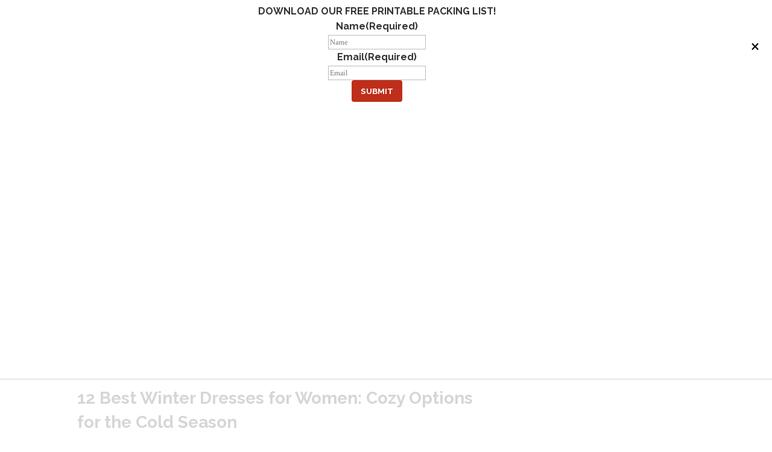

--- FILE ---
content_type: text/html
request_url: https://api.intentiq.com/profiles_engine/ProfilesEngineServlet?at=39&mi=10&dpi=936734067&pt=17&dpn=1&iiqidtype=2&iiqpcid=0dd456c3-5568-469c-98be-81a411f2cebb&iiqpciddate=1768495061913&pcid=3177a037-ad29-49cb-8e4b-28e8bbd44311&idtype=3&gdpr=0&japs=false&jaesc=0&jafc=0&jaensc=0&jsver=0.33&testGroup=A&source=pbjs&ABTestingConfigurationSource=group&abtg=A&vrref=https%3A%2F%2Fwww.travelfashiongirl.com
body_size: 50
content:
{"abPercentage":97,"adt":1,"ct":2,"isOptedOut":false,"data":{"eids":[]},"dbsaved":"false","ls":true,"cttl":86400000,"abTestUuid":"g_13ef5036-78a8-4bfa-8174-a42797deb7a3","tc":9,"sid":971545411}

--- FILE ---
content_type: text/css
request_url: https://www.travelfashiongirl.com/wp-content/cache/autoptimize/css/autoptimize_single_1f2de68d6f3ca7c9977a723af493981e.css?ver=2.2.10
body_size: 846
content:
@charset "UTF-8";a.pinit-button.old_default,a.pinit-button.old_default span{height:41px!important;width:65px!important}a.pinit-button.default.jpibfi-size-small .jpibfi-icon-circle,a.pinit-button.default.jpibfi-size-small .jpibfi-icon-plain{font-size:28.8px}a.pinit-button.custom,a.pinit-button.old_default{text-indent:-9999em!important}a.pinit-button.custom span,a.pinit-button.old_default span{display:block;background-color:transparent!important;background-repeat:no-repeat!important;background-position:0 0!important}a.pinit-button.old_default span{background-image:url(//www.travelfashiongirl.com/wp-content/plugins/jquery-pin-it-button-for-images-pro/css/images/pinit-button.png)!important;background-size:65px 41px!important}a.pinit-button.default{display:block;overflow:hidden;text-decoration:none;color:#fff;background-color:#bd081c}a.pinit-button.default:hover{background-color:#a50718}a.pinit-button.default.jpibfi-size-small{height:43.2px}a.pinit-button.default.jpibfi-size-small.jpibfi-button-round,a.pinit-button.default.jpibfi-size-small.jpibfi-button-rounded-square,a.pinit-button.default.jpibfi-size-small.jpibfi-button-square{width:43.2px}a.pinit-button.default.jpibfi-size-small.jpibfi-button-rectangle,a.pinit-button.default.jpibfi-size-small.jpibfi-button-rounded-rectangle{width:64.8px}a.pinit-button.default.jpibfi-size-small .jpibfi-icon-circle:before{margin-top:-14.4px;margin-left:-12.38px}a.pinit-button.default.jpibfi-size-small .jpibfi-icon-pushpin,a.pinit-button.default.jpibfi-size-small .jpibfi-icon-thumb-tack{font-size:17.28px}a.pinit-button.default.jpibfi-size-small .jpibfi-icon-plain:before{margin-top:-13.5px;margin-left:-10.06px}a.pinit-button.default.jpibfi-size-small .jpibfi-icon-thumb-tack:before{margin-top:-7.97px;margin-left:-5.54px}a.pinit-button.default.jpibfi-size-small .jpibfi-icon-pushpin:before{margin-top:-8.64px;margin-left:-8.64px}a.pinit-button.default.jpibfi-size-small .jpibfi-icon-pinterest2{font-size:28.8px}a.pinit-button.default.jpibfi-size-normal .jpibfi-icon-circle,a.pinit-button.default.jpibfi-size-normal .jpibfi-icon-plain{font-size:36px}a.pinit-button.default.jpibfi-size-small .jpibfi-icon-pinterest2:before{margin-top:-14.4px;margin-left:-14.4px}a.pinit-button.default.jpibfi-size-normal{height:54px}a.pinit-button.default.jpibfi-size-normal.jpibfi-button-round,a.pinit-button.default.jpibfi-size-normal.jpibfi-button-rounded-square,a.pinit-button.default.jpibfi-size-normal.jpibfi-button-square{width:54px}a.pinit-button.default.jpibfi-size-large.jpibfi-button-round,a.pinit-button.default.jpibfi-size-large.jpibfi-button-rounded-square,a.pinit-button.default.jpibfi-size-large.jpibfi-button-square,a.pinit-button.default.jpibfi-size-normal.jpibfi-button-rectangle,a.pinit-button.default.jpibfi-size-normal.jpibfi-button-rounded-rectangle{width:81px}a.pinit-button.default.jpibfi-size-normal .jpibfi-icon-circle:before{margin-top:-18px;margin-left:-15.47px}a.pinit-button.default.jpibfi-size-normal .jpibfi-icon-pushpin,a.pinit-button.default.jpibfi-size-normal .jpibfi-icon-thumb-tack{font-size:21.6px}a.pinit-button.default.jpibfi-size-normal .jpibfi-icon-plain:before{margin-top:-16.88px;margin-left:-12.58px}a.pinit-button.default.jpibfi-size-normal .jpibfi-icon-thumb-tack:before{margin-top:-9.96px;margin-left:-6.92px}a.pinit-button.default.jpibfi-size-normal .jpibfi-icon-pushpin:before{margin-top:-10.8px;margin-left:-10.8px}a.pinit-button.default.jpibfi-size-normal .jpibfi-icon-pinterest2{font-size:36px}a.pinit-button.default.jpibfi-size-large .jpibfi-icon-circle,a.pinit-button.default.jpibfi-size-large .jpibfi-icon-plain{font-size:54px}a.pinit-button.default.jpibfi-size-normal .jpibfi-icon-pinterest2:before{margin-top:-18px;margin-left:-18px}a.pinit-button.default.jpibfi-size-large{height:81px}a.pinit-button.default.jpibfi-size-large.jpibfi-button-rectangle,a.pinit-button.default.jpibfi-size-large.jpibfi-button-rounded-rectangle{width:121.5px}a.pinit-button.default.jpibfi-size-large .jpibfi-icon-circle:before{margin-top:-27px;margin-left:-23.2px}a.pinit-button.default.jpibfi-size-large .jpibfi-icon-pushpin,a.pinit-button.default.jpibfi-size-large .jpibfi-icon-thumb-tack{font-size:32.4px}a.pinit-button.default.jpibfi-size-large .jpibfi-icon-plain:before{margin-top:-25.31px;margin-left:-18.86px}a.pinit-button.default.jpibfi-size-large .jpibfi-icon-thumb-tack:before{margin-top:-14.93px;margin-left:-10.38px}a.pinit-button.default.jpibfi-size-large .jpibfi-icon-pushpin:before{margin-top:-16.2px;margin-left:-16.2px}a.pinit-button.default.jpibfi-size-large .jpibfi-icon-pinterest2{font-size:54px}a.pinit-button.default.jpibfi-size-large .jpibfi-icon-pinterest2:before{margin-top:-27px;margin-left:-27px}a.pinit-button.default.jpibfi-button-rounded-rectangle,a.pinit-button.default.jpibfi-button-rounded-square{border-radius:10px}a.pinit-button.default.jpibfi-button-round{border-radius:50%}a.pinit-button.default [class*=" jpibfi-icon-"],a.pinit-button.default [class^=jpibfi-icon-]{color:#fff;display:block}a.pinit-button.default [class*=" jpibfi-icon-"]:hover,a.pinit-button.default [class^=jpibfi-icon-]:hover{color:#fff}a.pinit-button.default [class*=" jpibfi-icon-"]:before,a.pinit-button.default [class^=jpibfi-icon-]:before{display:block;position:absolute;top:50%;left:50%}@font-face{font-family:jpibfi-font;src:url(//www.travelfashiongirl.com/wp-content/plugins/jquery-pin-it-button-for-images-pro/css/fonts/jpibfi-font.eot?ifsn2k);src:url(//www.travelfashiongirl.com/wp-content/plugins/jquery-pin-it-button-for-images-pro/css/fonts/jpibfi-font.eot?ifsn2k#iefix) format("embedded-opentype"),url(//www.travelfashiongirl.com/wp-content/plugins/jquery-pin-it-button-for-images-pro/css/fonts/jpibfi-font.ttf?ifsn2k) format("truetype"),url(//www.travelfashiongirl.com/wp-content/plugins/jquery-pin-it-button-for-images-pro/css/fonts/jpibfi-font.woff?ifsn2k) format("woff"),url(//www.travelfashiongirl.com/wp-content/plugins/jquery-pin-it-button-for-images-pro/css/fonts/jpibfi-font.svg?ifsn2k#jpibfi-font) format("svg");font-weight:400;font-style:normal}[class*=" jpibfi-icon-"],[class^=jpibfi-icon-]{font-family:jpibfi-font!important;speak:none;font-style:normal;font-weight:400;font-variant:normal;text-transform:none;line-height:1;-webkit-font-smoothing:antialiased;-moz-osx-font-smoothing:grayscale}.jpibfi-icon-circle:before{content:""}.jpibfi-icon-plain:before{content:""}.jpibfi-icon-thumb-tack:before{content:""}.jpibfi-icon-pushpin:before{content:""}.jpibfi-icon-pinterest2:before{content:""}a.pinit-button{position:absolute;display:none}

--- FILE ---
content_type: text/css
request_url: https://www.travelfashiongirl.com/wp-content/cache/autoptimize/css/autoptimize_single_8497e2cba296cdf09c132e4064df08ce.css?ver=1768481028
body_size: -122
content:
@font-face{font-family:ETmodules;font-display:block;src:url(//www.travelfashiongirl.com/wp-content/themes/Divi/core/admin/fonts/modules/social/modules.eot);src:url(//www.travelfashiongirl.com/wp-content/themes/Divi/core/admin/fonts/modules/social/modules.eot?#iefix) format("embedded-opentype"),url(//www.travelfashiongirl.com/wp-content/themes/Divi/core/admin/fonts/modules/social/modules.ttf) format("truetype"),url(//www.travelfashiongirl.com/wp-content/themes/Divi/core/admin/fonts/modules/social/modules.woff) format("woff"),url(//www.travelfashiongirl.com/wp-content/themes/Divi/core/admin/fonts/modules/social/modules.svg#ETmodules) format("svg");font-weight:400;font-style:normal}

--- FILE ---
content_type: text/css
request_url: https://ads.adthrive.com/sites/5914d4d21d2f2502dd77f389/ads.min.css
body_size: 564
content:
.adthrive-sidebar {
width: 320px !important;
margin-left: -10px !important;
overflow: visible !important;
}

.adthrive-content{
margin: 20px 0 !important;
}


@media only screen and (min-width: 1350px) {
#latest-posts {
    padding-top: 40px !important;
}
}

.adthrive-content:before {
content: "Advertisement";
color: #ccc;
background-color: #fff;
margin-top: 15px;
margin-bottom: 15px;
display:block;
}

.adthrive-content {
border-top: 1px solid #DCE4DD;
border-bottom: 1px solid #DCE4DD;
padding-bottom: 15px !important;
}

/* fix sticky sidebar ads for fixed header */
.adthrive-sidebar.adthrive-stuck {
margin-top: 155px;
}
.adthrive-sticky-sidebar > div {
top: 155px!important;
}

--- FILE ---
content_type: text/plain; charset=UTF-8
request_url: https://at.teads.tv/fpc?analytics_tag_id=PUB_17002&tfpvi=&gdpr_consent=&gdpr_status=22&gdpr_reason=220&ccpa_consent=&sv=prebid-v1
body_size: 56
content:
YWJmZGYyMTktODhkYy00NzYzLWJlMjctMDViYTFmZWRlYmFiIy05LTc=

--- FILE ---
content_type: text/plain
request_url: https://rtb.openx.net/openrtbb/prebidjs
body_size: -85
content:
{"id":"3b1ecf18-70ee-4c72-ae1a-56337346f5ca","nbr":0}

--- FILE ---
content_type: text/plain; charset=utf-8
request_url: https://ads.adthrive.com/http-api/cv2
body_size: 5779
content:
{"om":["0b0m8l4f","0c45lfdk","0nkew1d9","1","10310289136970_462091245","10310289136970_593674671","10877374","10ua7afe","11142692","11509227","11896988","11999803","11ip4jnp","12010080","12010088","12123650","12142259","12151247","124843_8","124848_7","124853_7","12gfb8kp","13kgpope","13mvd7kb","1453468","1608750532","1611092","16930a53-0e92-4368-bd38-07c1e8e5ca5f","17_24765458","17_24765468","1829832l91i","1832l91i","1dwefsfs","1ftzvfyu","1h7yhpl7","1ko1lvdk","1kpjxj5u","1mf0yqqc","1n7ce9xi","1p4k6hot","1t9e6xcb","201500255","202d4qe7","206_501425","206_549410","2132:45877324","2132:45904810","2249:553779915","2249:553781220","2249:650628575","2249:703766314","2307:1p4k6hot","2307:1zuc5d3f","2307:24vynz9s","2307:27s3hbtl","2307:2bgi8qgg","2307:2zz883h7","2307:3o9hdib5","2307:45astvre","2307:4ghpg1az","2307:5gc3dsqf","2307:6zt4aowl","2307:74scwdnj","2307:7cmeqmw8","2307:7xb3th35","2307:88o5ox1x","2307:8fdfc014","2307:8orkh93v","2307:9mspm15z","2307:9nex8xyd","2307:a566o9hb","2307:a7w365s6","2307:c1hsjx06","2307:c2d7ypnt","2307:cs12ghdk","2307:ddr52z0n","2307:df3ay4lc","2307:ekv63n6v","2307:fqeh4hao","2307:g80wmwcu","2307:ge4000vb","2307:k0csqwfi","2307:l0mfc5zl","2307:l9l53i71","2307:lcqnu5zh","2307:livo1etn","2307:ovzu1bco","2307:pilv78fi","2307:ralux098","2307:rrlikvt1","2307:tty470r7","2307:u30fsj32","2307:u7p1kjgp","2307:uxcfox2r","2307:v9nj2zmr","2307:vk7simkb","2307:wxfnrapl","2307:x9yz5t0i","2307:xc88kxs9","2307:xgzzblzl","2307:y6mvqh9c","2307:z8hcebyi","23786257","2409_15064_70_85540796","2409_25495_176_CR52092918","2409_25495_176_CR52092919","2409_25495_176_CR52092920","2409_25495_176_CR52092923","2409_25495_176_CR52092956","2409_25495_176_CR52092959","2409_25495_176_CR52180473","2409_91366_409_216592","244441761","245842006","24vynz9s","25048612","25048614","25_53v6aquw","25_oz31jrd0","25_ztlksnbe","25_zwzjgvpw","262594","2662_200562_T26329948","2715_9888_262592","2715_9888_262594","2715_9888_440701","2715_9888_549410","27d1e188-5b30-43f1-86a9-4f7669811faa","27s3hbtl","28925636","28933536","28u7c6ez","29414696","29414711","2bgi8qgg","2mmzgdnu","2mokbgft","2xvz2uqg","2y8cdpp5","3018/516c3153bbba481879db6e31e03d48c2","3018/e69bdc1458c3194d244221109c258342","306_24765456","306_24765458","306_24765489","308_125203_14","308_125204_11","32288936","32288946","32632246","32735354","32j56hnc","33419362","33438046","33604310","33604871","33605023","33627470","33627671","34141804","34534170","3490:CR52092923","3490:CR52212685","3490:CR52212687","3490:CR52212688","35753418","35911929","35911944","3658_104255_tjhavble","3658_136236_94lwr6vk","3658_15038_ixja8zp1","3658_15078_cuudl2xr","3658_15078_fqeh4hao","3658_154624_vk7simkb","3658_15936_ovzu1bco","3658_16671_T26265953","3658_18008_g80wmwcu","3658_18152_yp0utlvz","3658_203382_5gc3dsqf","3658_211122_rmenh8cz","3658_22079_e26xdxpa","3658_22079_y6mvqh9c","3658_252262_T26228524","3658_584730_T26158977","3658_78719_x80qjvac","3658_993349_T25621558","36_46_11881007","3702_139777_24765456","3702_139777_24765476","3702_139777_24765477","3702_139777_24765483","3702_139777_24765489","3702_139777_24765494","3702_139777_24765499","3702_139777_24765527","3702_139777_24765529","3702_139777_24765531","3702_139777_24765537","3702_139777_24765540","3702_139777_24765548","3702_139777_24765550","37cerfai","381513943572","39303318","39844115","3LMBEkP-wis","3a1a2d9a-af98-435e-ab3c-e7823f69e599","3kp5kuh1","3o6augn1","3o9hdib5","3q49ttf8","3sb0g882","3swzj6q3","3v2n6fcp","408698505","409_189398","409_192565","409_216326","409_216366","409_216396","409_216406","409_216408","409_216416","409_216496","409_216497","409_216596","409_220336","409_220358","409_223599","409_225978","409_225982","409_225987","409_225988","409_226314","409_226316","409_226321","409_226322","409_226332","409_227223","409_227224","409_227235","409_227239","409_228354","41962035","42231859","42604842","43919985","44629254","45astvre","47668695","481703827","485027845327","48575963","4972638","4afca42j","4aqwokyz","4cepw60l","4fk9nxse","4ghpg1az","4l8wnsbf","4nir51xd","4qxmmgd2","4zai8e8t","501420","501425","502806102","50479792","50525751","51372355","51372410","514819301","52136747","52144948","521_425_203500","521_425_203504","521_425_203518","521_425_203525","521_425_203536","521_425_203621","521_425_203624","521_425_203692","521_425_203693","521_425_203695","521_425_203699","521_425_203714","521_425_203720","521_425_203729","521_425_203730","521_425_203731","521_425_203732","521_425_203733","521_425_203868","521_425_203879","521_425_203885","521_425_203890","521_425_203897","521_425_203924","521_425_203929","521_425_203933","521_425_203934","521_425_203936","521_425_203959","5316_139700_e57da5d6-bc41-40d9-9688-87a11ae6ec85","53v6aquw","54044550","54592241","549410","5510:ffymiybw","5510:l9l53i71","5510:sagk476t","55110218","55116643","55167461","55221385","552726067","5532:553781814","55344524","553781814","553782314","5563_66529_OADD2.7353135343668_1BTJB8XRQ1WD0S0520","5563_66529_OADD2.7353135343868_1E1TPI30KD80KE1BFE","55763523","557_409_216366","557_409_220159","557_409_220169","557_409_220336","557_409_220343","557_409_220344","557_409_220353","557_409_220354","557_409_220358","557_409_220364","557_409_228054","557_409_228064","557_409_228065","557_409_228348","557_409_228349","557_409_228354","557_409_228363","558_93_2aqgm79d","558_93_4aqwokyz","558_93_a0oxacu8","558_93_nrlkfmof","558_93_qqvgscdx","56071098","56341213","56566551","56617842","56632509","56635945","5700:553781220","57028155","57149985","5726594343","576007237","576777115309199355","583652883178231326","588062576109","594179662295511499","59664236","59751572","59873230","5989_84349_553781220","5e3xf9hm","5gc3dsqf","5ia3jbdy","5sfc9ja1","60168597","60618611","60765339","60810395","60f5a06w","61102880","61210719","616794222","618576351","618876699","619089559","61916211","61932920","61932925","61932933","61932957","62046564","62187798","6226505231","6226505239","6226522289","6226522293","6226527055","62270806","6250_66552_943382804","6250_66552_T26308731","6250_66552_T26310990","62631691","627225143","627227759","627309156","627309159","62764941","628013471","628013474","628153170","628359076","628359889","628444256","628444259","628444349","628444433","628444439","628456307","628456310","628456313","628456379","628456382","628456403","628622163","628622166","628622172","628622178","628622241","628622244","628622247","628622250","628683371","628687043","628687157","628687460","628687463","628803013","628841673","629007394","629009180","629167998","629168001","629168010","629168565","629171196","629171202","62946743","62959980","62971378","62976224","62980383","62980385","62981075","6365_61796_788312495734","6365_61796_788314728649","6365_61796_788401897379","636910768489","64x7dtvi","6547_67916_AsQFh9YsJeTEaltofxq8","659216891404","659713728691","673375558002","680_99480_685191118","680_99480_700109377","680_99480_700109379","680_99480_700109389","680_99480_700109391","683738007","683821359302","684141613","684492634","688078501","693036663","694906156","694912939","695879895","696314600","697189954","697190012","697525780","697525781","697525824","697876988","699812857","6bfbb9is","6ce78959-8a91-4b75-8b20-4a5c57e15701","6lmy2lg0","6mrds7pc","6wbm92qr","6zt4aowl","700109389","701329612","702759143","702759170","702759176","702759224","702759457","702759599","702759640","702759695","703943422","705524420","70_86735972","71aegw5s","735575445118","7596_587409_T26222977","7732580","77gj3an4","77o0iydu","78827816","790703534105","794di3me","7969_149355_45327622","7969_149355_45877324","7cmeqmw8","7fc6xgyo","7g3m152i","7hnew4tc","7jvs1wj8","7xb3th35","80j1gs7p","8152859","8152879","8154360","8154361","82286818","8348a4b6-60eb-4c90-ae1a-63cd4d5cab00","85472830","86470583","86509226","86509229","88o5ox1x","8ax1f5n9","8b5u826e","8fdfc014","8fx3vqhp","8iqiskfp","8ptlop6y","8vnf9hi0","8w4klwi4","9057/0da634e56b4dee1eb149a27fcef83898","9057/211d1f0fa71d1a58cabee51f2180e38f","9057/5f448328401da696520ae886a00965e2","9074_516051_llJHzBHWwQBRgwvtGaXx","91950669","9309343","9925w9vu","9nex8xyd","9rqgwgyb","9rvsrrn1","9sg0vgdl","a1vt6lsg","a4nw4c6t","a566o9hb","a7w365s6","aatgyedd","aufibw45","auudl55x","b3sqze11","b5h6ex3r","b90cwbcd","be4hm1i2","bj4kmsd6","bmp4lbzm","bn278v80","bnpe74hh","bpecuyjx","bw5u85ie","bwrjdgxj","bzp9la1n","c1hsjx06","c2d7ypnt","cfnass1q","cli4wt8w","cn1efkj5","cqant14y","cr-1p63rok3u9vd","cr-3fccyclguatj","cr-6ovjht2euatj","cr-97pzzgzrubqk","cr-9hxzbqc08jrgv2","cr-a9s2xf8vubwj","cr-aaqt0j4wubwj","cr-aawz1h8qubwj","cr-aawz1i2wubwj","cr-aawz1i3xubwj","cr-aawz3f0uubwj","cr-aawz3f3qubwj","cr-bd17ns97u9vd","cr-c6xwIPzeKS0sfghv7ljb_lzpkidh1z","cr-ccr05f6rv7uiu","cr-gaqt1_k4quarey7qntt","cr-kz4ol95lubwe","cr-lg354l2uvergv2","cr-rb81fv90uatj","cr-sk405xe5uatj","cv0zdf6u","cv2huqwc","d0i4194l","daw00eve","ddr52z0n","de66hk0y","df3ay4lc","dpjydwun","dsugp5th","dwghal43","e26xdxpa","e2qeeuc5","e4h05dx3","ec6dfffe-c5bd-4260-9afd-df608ae79797","ef478929-6366-46ed-bdc2-19207ce54b9e","ekv63n6v","en5njl83","er0hyaq2","extremereach_creative_76559239","ey8vsnzk","f0u03q6w","f4a2x6rd","fdujxvyb","fmbxvfw0","fmmrtnw7","fnjdwof5","fqeh4hao","ft79er7MHcU","fvozdz0n","g749lgab","g79golvt","g80wmwcu","g88ob0qg","ge4000vb","ggcfqued","gjwam5dw","gnalgf6a","gr2aoieq","gsez3kpt","hbev5lgg","hf9ak5dg","hf9btnbz","hi8yer5p","hiz3ahze","hk298xtc1wk","hsj3dah0","hueqprai","hwr63jqc","hzonbdnu","i2aglcoy","i3wbjzd6","i90isgt0","ic7fhmq6","is1l9zv2","ivj31xd0","j39smngx","j4r0agpc","j4wtrm2z","j5etulb2","jaz5omfl","jd035jgw","k0csqwfi","k2gvmi4i","k3mnim0y","k4i0qcx1","k9jhrswd","kef79kfg","kgfwtasx","kk5768bd","ksg6geq3","ktpkpcen","kx5rgl0a","kz8629zd","l0mfc5zl","l3n14zqf","l9l53i71","lcqnu5zh","ly03jp9a","min949in","miviblrd","mmr74uc4","mohri2dm","mtsc0nih","mwwkdj9h","n3egwnq7","n97gfqzi","n9nagwbo","n9sgp7lz","nfwtficq","npdrkirq","nrlkfmof","nrs1hc5n","nrx85osr","nv0uqrqm","nvawplz4","o5xj653n","offogevi","ofoon6ir","ofx94j80","og5uqpl7","op9gtamy","ovzu1bco","oz31jrd0","ozdii3rw","p9yzltf8","pagvt0pd","pilv78fi","pkydekxi","pm9dmfkk","ppn03peq","ppvl1dzu","pug4sba4","py7pfspy","pz8lwofu","pzgd3hum","q1kdv2e7","q2ekj70j","q6z7i8op","q8ce55ul","qc6w6bra","qdd3kh0z","ql58lnpw","qqvgscdx","qxyyieje","r0jcphuw","r4slj7p5","ralux098","riaslz7g","rmenh8cz","rnwjwqca","rrlikvt1","s4otr2wq","s4s41bit","s5fkxzb8","sagk476t","sslkianq","t0idwomg","t4zab46q","t5kb9pme","t8856rml","tchmlp1j","ti0s3bz3","tjhavble","tngg25tw","toh6otge","tq2amd5v","tt298y470r7","tty470r7","u2fjwl2k","u30fsj32","u3oyi6bb","u7p1kjgp","ubjltf5y","uf7vbcrs","uxcfox2r","v8cahio3","v9nj2zmr","veuwcd3t","vew4by92","vf0dq19q","vk2987simkb","vk7simkb","vtsenhfg","w1298ws81sy","w1ws81sy","w4bnsnfn","wad8wu7g","wf23zepx","wlfj699a","wq6an63s","wxfnrapl","x716iscu","x9yz5t0i","xbw1u79v","xgzzblzl","xncaqh7c","xtk4ndo3","xwhet1qh","y141rtv6","y6mvqh9c","ygmhp6c6","yi6qlg3p","yl9likui","ymhftm1x","yp0utlvz","z2zvrgyz","z8hcebyi","zaiy3lqy","zonj6ubl","ztlksnbe","zw6jpag6","zwg02x3u","7979132","7979135"],"pmp":[],"adomains":["1md.org","a4g.com","about.bugmd.com","acelauncher.com","adameve.com","adelion.com","adp3.net","advenuedsp.com","aibidauction.com","aibidsrv.com","akusoli.com","allofmpls.org","arkeero.net","ato.mx","avazutracking.net","avid-ad-server.com","avid-adserver.com","avidadserver.com","aztracking.net","bc-sys.com","bcc-ads.com","bidderrtb.com","bidscube.com","bizzclick.com","bkserving.com","bksn.se","brightmountainads.com","bucksense.io","bugmd.com","ca.iqos.com","capitaloneshopping.com","cdn.dsptr.com","clarifion.com","clean.peebuster.com","cotosen.com","cs.money","cwkuki.com","dallasnews.com","dcntr-ads.com","decenterads.com","derila-ergo.com","dhgate.com","dhs.gov","digitaladsystems.com","displate.com","doyour.bid","dspbox.io","envisionx.co","ezmob.com","fla-keys.com","fmlabsonline.com","g123.jp","g2trk.com","gadgetslaboratory.com","gadmobe.com","getbugmd.com","goodtoknowthis.com","gov.il","grosvenorcasinos.com","guard.io","hero-wars.com","holts.com","howto5.io","http://bookstofilm.com/","http://countingmypennies.com/","http://fabpop.net/","http://folkaly.com/","http://gameswaka.com/","http://gowdr.com/","http://gratefulfinance.com/","http://outliermodel.com/","http://profitor.com/","http://tenfactorialrocks.com/","http://vovviral.com/","https://instantbuzz.net/","https://www.royalcaribbean.com/","ice.gov","imprdom.com","justanswer.com","liverrenew.com","longhornsnuff.com","lovehoney.com","lowerjointpain.com","lymphsystemsupport.com","meccabingo.com","media-servers.net","medimops.de","miniretornaveis.com","mobuppsrtb.com","motionspots.com","mygrizzly.com","myiq.com","myrocky.ca","national-lottery.co.uk","nbliver360.com","ndc.ajillionmax.com","nibblr-ai.com","niutux.com","nordicspirit.co.uk","notify.nuviad.com","notify.oxonux.com","own-imp.vrtzads.com","paperela.com","parasiterelief.com","peta.org","pfm.ninja","pixel.metanetwork.mobi","pixel.valo.ai","plannedparenthood.org","plf1.net","plt7.com","pltfrm.click","printwithwave.co","privacymodeweb.com","rangeusa.com","readywind.com","reklambids.com","ri.psdwc.com","royalcaribbean.com","royalcaribbean.com.au","rtb-adeclipse.io","rtb-direct.com","rtb.adx1.com","rtb.kds.media","rtb.reklambid.com","rtb.reklamdsp.com","rtb.rklmstr.com","rtbadtrading.com","rtbsbengine.com","rtbtradein.com","saba.com.mx","safevirus.info","securevid.co","seedtag.com","servedby.revive-adserver.net","shift.com","simple.life","smrt-view.com","swissklip.com","taboola.com","tel-aviv.gov.il","temu.com","theoceanac.com","track-bid.com","trackingintegral.com","trading-rtbg.com","trkbid.com","truthfinder.com","unoadsrv.com","usconcealedcarry.com","uuidksinc.net","vabilitytech.com","vashoot.com","vegogarden.com","viewtemplates.com","votervoice.net","vuse.com","waardex.com","wapstart.ru","wdc.go2trk.com","weareplannedparenthood.org","webtradingspot.com","www.royalcaribbean.com","xapads.com","xiaflex.com","yourchamilia.com"]}

--- FILE ---
content_type: text/plain
request_url: https://rtb.openx.net/openrtbb/prebidjs
body_size: -229
content:
{"id":"98634c15-13e5-4227-a441-95981ca43d54","nbr":0}

--- FILE ---
content_type: application/x-javascript
request_url: https://www.travelfashiongirl.com/wp-content/cache/autoptimize/js/autoptimize_single_cba52dd33a61c84a6adf194d41f83d71.js?ver=2.2.10
body_size: 3972
content:
!function t(e,n,i){function r(s,a){if(!n[s]){if(!e[s]){var u="function"==typeof require&&require;if(!a&&u)return u(s,!0);if(o)return o(s,!0);var l=new Error("Cannot find module '"+s+"'");throw l.code="MODULE_NOT_FOUND",l}var c=n[s]={exports:{}};e[s][0].call(c.exports,function(t){var n=e[s][1][t];return r(n?n:t)},c,c.exports,t,e,n,i)}return n[s].exports}for(var o="function"==typeof require&&require,s=0;s<i.length;s++)r(i[s]);return r}({1:[function(t,e,n){"use strict";function i(t,e){if(!(t instanceof e))throw new TypeError("Cannot call a class as a function")}Object.defineProperty(n,"__esModule",{value:!0});var r=function(){function t(t,e){for(var n=0;n<e.length;n++){var i=e[n];i.enumerable=i.enumerable||!1,i.configurable=!0,"value"in i&&(i.writable=!0),Object.defineProperty(t,i.key,i)}}return function(e,n,i){return n&&t(e.prototype,n),i&&t(e,i),e}}(),o=function(){function t(){var e=arguments.length>0&&void 0!==arguments[0]?arguments[0]:{},n=e.siteTitle,r=void 0===n?"":n;i(this,t),this.desc_funcs={img_title:function(t){return t.attr("title")},img_alt:function(t){return t.attr("alt")},post_title:function(t){return t.attr("data-jpibfi-post-title")},post_excerpt:function(t){return t.attr("data-jpibfi-post-excerpt")},img_description:function(t){return t.attr("data-jpibfi-description")},img_caption:function(t){return t.attr("data-jpibfi-caption")},site_title:function(){return r}}}return r(t,[{key:"getDescription",value:function(t,e){for(var n="",i=0;i<e.length&&!n;i++)n=this.desc_funcs[e[i]](t);return n||""}}]),t}();n["default"]=o},{}],2:[function(t,e,n){"use strict";function i(t,e){if(!(t instanceof e))throw new TypeError("Cannot call a class as a function")}Object.defineProperty(n,"__esModule",{value:!0});var r=function(){function t(t,e){for(var n=0;n<e.length;n++){var i=e[n];i.enumerable=i.enumerable||!1,i.configurable=!0,"value"in i&&(i.writable=!0),Object.defineProperty(t,i.key,i)}}return function(e,n,i){return n&&t(e.prototype,n),i&&t(e,i),e}}(),o=function(){function t(e){var n=this;i(this,t),this.flags={},this.pluginName=e;var r="undefined"!=typeof console&&"undefined"!=typeof console.log,o="undefined"!=typeof JSON&&"function"==typeof JSON.stringify;r?(this.logString=function(t){n.log(t)},this.logObject=o?function(t){n.log(JSON.stringify(t,null,4))}:function(t){return n.simplelogObject(t)}):(this.logString=function(){},this.logObject=function(){});var s=this.getQueryParams(document.location.search);Object.keys(s).forEach(function(t){var i=t.replace(e+"_","");n.setFlag(i,s[t])})}return r(t,[{key:"getFlag",value:function(t){return void 0!==this.flags[t]&&this.flags[t]}},{key:"getQueryParams",value:function(t){t=t.split("+").join(" ");for(var e={},n=void 0,i=/[?&]?([^=]+)=([^&]*)/g;n=i.exec(t);)e[decodeURIComponent(n[1])]=decodeURIComponent(n[2]);return e}},{key:"log",value:function(t){this.getFlag("print")&&console.log(this.pluginName+" debug: "+t)}},{key:"setFlag",value:function(t){var e=!(arguments.length>1&&void 0!==arguments[1])||arguments[1];this.flags[t]=e}},{key:"simplelogObject",value:function(t){if(this.getFlag("print")){var e=Object.keys(t).filter(function(e){return t.hasOwnPrototype(e)}).map(function(e){return e+": "+t[e]+"\n"}).join();this.log(e)}}}]),t}();n["default"]=o},{}],3:[function(t,e,n){"use strict";function i(t){return t&&t.__esModule?t:{"default":t}}function r(t,e){if(!(t instanceof e))throw new TypeError("Cannot call a class as a function")}Object.defineProperty(n,"__esModule",{value:!0});var o=function(){function t(t,e){for(var n=0;n<e.length;n++){var i=e[n];i.enumerable=i.enumerable||!1,i.configurable=!0,"value"in i&&(i.writable=!0),Object.defineProperty(t,i.key,i)}}return function(e,n,i){return n&&t(e.prototype,n),i&&t(e,i),e}}(),s=t("./link-generator"),a=i(s),u=function(){function t(e,n){r(this,t),this.$=e,this.settings=n,this.linkGenerator=new a["default"](n),this.$element=this.$("<a />",{target:"_blank","class":"pinit-button "+n.pin_image});var i="default"===n.pin_image?"jpibfi-icon-"+n.pin_image_icon:"";this.$element.html('<span class="'+i+'"></span>'),"default"===n.pin_image&&this.$element.addClass("jpibfi-size-"+n.pin_image_size+" jpibfi-button-"+n.pin_image_button),this.size={height:n.pinImageHeight,width:n.pinImageWidth}}return o(t,[{key:"createButton",value:function(t){var e=this.$element.clone(!1);return e.attr("href",this.linkGenerator.generate(t)).click(function(t){t.preventDefault(),t.stopPropagation(),"#"!==t.currentTarget.href.slice(-1)&&window.open(t.currentTarget.href,"mw"+t.timeStamp,"left=20,top=20,width=500,height=500,toolbar=1,resizable=0")}),{$element:e,size:this.size}}}]),t}();n["default"]=u},{"./link-generator":6}],4:[function(t,e,n){"use strict";function i(t,e){if(!(t instanceof e))throw new TypeError("Cannot call a class as a function")}Object.defineProperty(n,"__esModule",{value:!0});var r=function(){function t(t,e){for(var n=0;n<e.length;n++){var i=e[n];i.enumerable=i.enumerable||!1,i.configurable=!0,"value"in i&&(i.writable=!0),Object.defineProperty(t,i.key,i)}}return function(e,n,i){return n&&t(e.prototype,n),i&&t(e,i),e}}(),o=function(){function t(e){var n=this;i(this,t),this.settings=e,this.disabledClasses=this.createClassList(e.disabled_classes),this.enabledClasses=this.createClassList(e.enabled_classes),this.updateSizeConstraints(),window.addEventListener("resize",function(){return n.updateSizeConstraints()},!1)}return r(t,[{key:"createClassList",value:function(){var t=arguments.length>0&&void 0!==arguments[0]?arguments[0]:"";return t.split(";").filter(function(t){return!!t})}},{key:"imageEligible",value:function(t){return(0===this.enabledClasses.length||this.enabledClasses.some(function(e){return t.hasClass(e)}))&&!this.disabledClasses.some(function(e){return t.hasClass(e)})&&this.imageSizeIsOk(t)}},{key:"imageSizeIsOk",value:function(t){var e=t[0].clientWidth,n=t[0].clientHeight;return e>=this.minWidth&&n>=this.minHeight}},{key:"updateSizeConstraints",value:function(){this.minWidth=window.outerWidth<768?this.settings.min_image_width_small:this.settings.min_image_width,this.minHeight=window.outerWidth<768?this.settings.min_image_height_small:this.settings.min_image_height}}]),t}();n["default"]=o},{}],5:[function(t,e,n){"use strict";function i(t){return t&&t.__esModule?t:{"default":t}}function r(t,e){if(!(t instanceof e))throw new TypeError("Cannot call a class as a function")}Object.defineProperty(n,"__esModule",{value:!0});var o=function(){function t(t,e){for(var n=0;n<e.length;n++){var i=e[n];i.enumerable=i.enumerable||!1,i.configurable=!0,"value"in i&&(i.writable=!0),Object.defineProperty(t,i.key,i)}}return function(e,n,i){return n&&t(e.prototype,n),i&&t(e,i),e}}(),s=t("./show-on-hover-strategy"),a=i(s),u=t("./show-on-scroll-strategy"),l=i(u),c=function(){function t(e,n,i){r(this,t),this.settings=n,this.$=e,this.logger=i}return o(t,[{key:"init",value:function(){this.showStrategy=this.getStrategy(),this.showStrategy.start()}},{key:"getStrategy",value:function(){var t=null;return new(t="always"==this.logger.getFlag("show_button")?l["default"]:"hover"===this.settings.show_button||!this.settings.isTouchDevice&&"always_touch"===this.settings.show_button?a["default"]:l["default"])(this.$,this.settings,this.logger)}}]),t}();n["default"]=c},{"./show-on-hover-strategy":8,"./show-on-scroll-strategy":9}],6:[function(t,e,n){"use strict";function i(t){return t&&t.__esModule?t:{"default":t}}function r(t,e){if(!(t instanceof e))throw new TypeError("Cannot call a class as a function")}Object.defineProperty(n,"__esModule",{value:!0});var o=function(){function t(t,e){for(var n=0;n<e.length;n++){var i=e[n];i.enumerable=i.enumerable||!1,i.configurable=!0,"value"in i&&(i.writable=!0),Object.defineProperty(t,i.key,i)}}return function(e,n,i){return n&&t(e.prototype,n),i&&t(e,i),e}}(),s=t("./../common/description-helper"),a=i(s),u=function(){function t(e){r(this,t),this.descriptionHelper=new a["default"]({siteTitle:e.siteTitle}),this.pinLinkedImages=e.pinLinkedImages,this.description_option=e.description_option,this.desc_funcs={img_title:function(t){return t.attr("title")},img_alt:function(t){return t.attr("alt")},post_title:function(t){return t.attr("data-jpibfi-post-title")},img_description:function(t){return t.attr("data-jpibfi-description")},img_caption:function(t){return t.attr("data-jpibfi-caption")},site_title:function(){return e.siteTitle}}}return o(t,[{key:"getDescription",value:function(t){return this.descriptionHelper.getDescription(t,this.description_option)}},{key:"getImage",value:function(t){var e=t.prop?t.prop("src"):t.attr("src");if(!this.pinLinkedImages)return e;var n=t.closest("a[href]");if(0===n.length)return e;var i=e.split(".").pop(),r=n.attr("href"),o=r.split(".").pop();return o.toLowerCase()===i.toLowerCase()?r:e}},{key:"getUrl",value:function(t){return t.attr("data-jpibfi-post-url")||window.location.href}},{key:"generate",value:function(t){var e=encodeURIComponent(this.getDescription(t)),n=encodeURIComponent(this.getUrl(t)),i=encodeURIComponent(this.getImage(t));return"http://pinterest.com/pin/create/bookmarklet/?is_video=false&url="+n+"&media="+i+"&description="+e}}]),t}();n["default"]=u},{"./../common/description-helper":1}],7:[function(t,e,n){"use strict";function i(t,e){if(!(t instanceof e))throw new TypeError("Cannot call a class as a function")}Object.defineProperty(n,"__esModule",{value:!0});var r=function(){function t(t,e){for(var n=0;n<e.length;n++){var i=e[n];i.enumerable=i.enumerable||!1,i.configurable=!0,"value"in i&&(i.writable=!0),Object.defineProperty(t,i.key,i)}}return function(e,n,i){return n&&t(e.prototype,n),i&&t(e,i),e}}(),o=function(t,e,n,i){return t.top+i.top},s=function(t,e,n,i){return t.left+i.left},a=function(t,e,n,i){return e.top-n.height-i.bottom},u=function(t,e,n,i){return e.left-i.right-n.width},l=function(t,e,n){return t.top+((e.top-t.top)/2-n.height/2)},c=function(t,e,n){return t.left+((e.left-t.left)/2-n.width/2)},f=function(){function t(e,n){i(this,t),this.topF=e,this.leftF=n}return r(t,[{key:"calculate",value:function(t,e,n,i){return{top:this.topF(t,e,n,i),left:this.leftF(t,e,n,i)}}}]),t}(),h=function(){function t(e,n){i(this,t),this.margins=n,this.positionCalculator=this.getPositionCalculator(e)}return r(t,[{key:"getPositionCalculator",value:function(t){switch(t){case"top-left":return new f(o,s);case"top-right":return new f(o,u);case"bottom-left":return new f(a,s);case"bottom-right":return new f(a,u);default:return new f(l,c)}}},{key:"calculatePosition",value:function(t,e,n){return this.positionCalculator.calculate(t,e,n,this.margins)}}]),t}();n["default"]=h},{}],8:[function(t,e,n){"use strict";function i(t){return t&&t.__esModule?t:{"default":t}}function r(t,e){if(!(t instanceof e))throw new TypeError("Cannot call a class as a function")}function o(t,e){if(!t)throw new ReferenceError("this hasn't been initialised - super() hasn't been called");return!e||"object"!=typeof e&&"function"!=typeof e?t:e}function s(t,e){if("function"!=typeof e&&null!==e)throw new TypeError("Super expression must either be null or a function, not "+typeof e);t.prototype=Object.create(e&&e.prototype,{constructor:{value:t,enumerable:!1,writable:!0,configurable:!0}}),e&&(Object.setPrototypeOf?Object.setPrototypeOf(t,e):t.__proto__=e)}Object.defineProperty(n,"__esModule",{value:!0});var a=function(){function t(t,e){for(var n=0;n<e.length;n++){var i=e[n];i.enumerable=i.enumerable||!1,i.configurable=!0,"value"in i&&(i.writable=!0),Object.defineProperty(t,i.key,i)}}return function(e,n,i){return n&&t(e.prototype,n),i&&t(e,i),e}}(),u=t("./show-strategy"),l=i(u),c=function(t){function e(){return r(this,e),o(this,(e.__proto__||Object.getPrototypeOf(e)).apply(this,arguments))}return s(e,t),a(e,[{key:"init",value:function(){var t=this,e=function(){return t.$(".jpibfi").closest("div").addClass("jpibfi_container")};e()}},{key:"start",value:function(){var t=this;this.init();var e="data-jpibfi-timeout",n=0,i=function(e){return t.$("a.pinit-button["+t.indexerAttr+'="'+e+'"]')},r=this;r.$(document).delegate(this.settings.image_selector,"mouseenter",function(){var t=r.$(this);if(r.imageFilter.imageEligible(t)){t.addClass("pinit-hover");var o=t.attr(r.indexerAttr);o||(o=n++,t.attr(r.indexerAttr,o));var s=i(o);0===s.length?!function(){var n=r.buttonGenerator.createButton(t),i=n.$element,s=n.size,a=t.offset(),u={top:a.top+t[0].clientHeight,left:a.left+t[0].clientWidth},l=r.positioner.calculatePosition(a,u,s);t.after(i),i.attr(r.indexerAttr,o).css("visibility","hidden").show().offset(l).css("visibility","visible").hover(function(){return clearTimeout(i.attr(e))},function(){return i.attr(e,setTimeout(function(){t.removeClass("pinit-hover"),i.remove()},100))})}():clearTimeout(s.attr(e))}}),r.$(document).delegate(this.settings.image_selector,"mouseleave",function(){if(!r.logger.getFlag("prevent_hide")){var t=r.$(this),n=t.attr(r.indexerAttr);if(n){var o=i(n);o.attr(e,setTimeout(function(){t.removeClass("pinit-hover"),o.remove()},100))}}})}}]),e}(l["default"]);n["default"]=c},{"./show-strategy":10}],9:[function(t,e,n){"use strict";function i(t){return t&&t.__esModule?t:{"default":t}}function r(t,e){if(!(t instanceof e))throw new TypeError("Cannot call a class as a function")}function o(t,e){if(!t)throw new ReferenceError("this hasn't been initialised - super() hasn't been called");return!e||"object"!=typeof e&&"function"!=typeof e?t:e}function s(t,e){if("function"!=typeof e&&null!==e)throw new TypeError("Super expression must either be null or a function, not "+typeof e);t.prototype=Object.create(e&&e.prototype,{constructor:{value:t,enumerable:!1,writable:!0,configurable:!0}}),e&&(Object.setPrototypeOf?Object.setPrototypeOf(t,e):t.__proto__=e)}Object.defineProperty(n,"__esModule",{value:!0});var a=function(){function t(t,e){for(var n=0;n<e.length;n++){var i=e[n];i.enumerable=i.enumerable||!1,i.configurable=!0,"value"in i&&(i.writable=!0),Object.defineProperty(t,i.key,i)}}return function(e,n,i){return n&&t(e.prototype,n),i&&t(e,i),e}}(),u=t("./show-strategy"),l=i(u),c=function(t){function e(t,n,i){r(this,e);var s=o(this,(e.__proto__||Object.getPrototypeOf(e)).call(this,t,n,i));return s.indexer=1,s.buttonsDictionary={},s.running=!1,s}return s(e,t),a(e,[{key:"start",value:function(){var t=this,e=function(){return t.$(".jpibfi").closest("div").addClass("jpibfi_container")};e(),this.scroll();var n=function(e){var n=t.$(e),i=n.data("jpibfi-indexer");return t.$('img[data-jpibfi-indexer="'+i+'"]')};this.$(document).delegate("img["+this.indexerAttr+"], a["+this.indexerAttr+"]","mouseenter",function(){var t=n(this);t.addClass("pinit-hover");var e=t.data("jpibfi-timeoutId");e&&clearTimeout(e)}),this.$(document).delegate("img["+this.indexerAttr+"], a["+this.indexerAttr+"]","mouseleave",function(){var t=n(this),e=setTimeout(function(){t.removeClass("pinit-hover")},100);t.data("jpibfi-timeoutId",e)}),this.$(window).load(function(){return t.scroll()}),this.$(window).scroll(function(){return t.scroll()}),this.$(window).on("touchmove",function(){t.scroll()}),this.$(window).on("jpibfi-refresh-scroll",function(){t.scroll()}),this.settings.scroll_selector&&this.$(this.settings.scroll_selector).scroll(function(){return t.scroll()})}},{key:"scroll",value:function(){this.running||(this.running=!0,this.refreshElements(),this.running=!1)}},{key:"elementIsVisible",value:function(t){var e=t.offset().top,n=e+t.height(),i=this.$(window).scrollTop(),r=i+this.$(window).height();return e>=i&&e<=r||n>=i&&n<=r||e<=i&&n>=i}},{key:"refreshElements",value:function(){for(var t=this.$(this.settings.image_selector),e=0;e<t.length;e++)this.processElement(this.$(t[e]))}},{key:"processElement",value:function(t){if(this.imageFilter.imageEligible(t)){var e=t.attr(this.indexerAttr);e||(e=(this.indexer++).toString(),t.attr(this.indexerAttr,e));var n=this.elementIsVisible(t);if(n&&void 0===this.buttonsDictionary[e]){this.buttonsDictionary[e]=!0;var i=this.buttonGenerator.createButton(t),r=i.$element,o=i.size,s=t.offset(),a={top:s.top+t[0].clientHeight,left:s.left+t[0].clientWidth},u=this.positioner.calculatePosition(s,a,o);t.after(r),r.attr(this.indexerAttr,e).css("visibility","hidden").show().offset(u).css("visibility","visible")}else if(!n&&void 0!==this.buttonsDictionary[e]){delete this.buttonsDictionary[e];var l=this.$("a["+this.indexerAttr+'="'+e+'"]');l.remove()}}}}]),e}(l["default"]);n["default"]=c},{"./show-strategy":10}],10:[function(t,e,n){"use strict";function i(t){return t&&t.__esModule?t:{"default":t}}function r(t,e){if(!(t instanceof e))throw new TypeError("Cannot call a class as a function")}Object.defineProperty(n,"__esModule",{value:!0});var o=t("./image-filter"),s=i(o),a=t("./button-generator"),u=i(a),l=t("./positioner"),c=i(l),f=function h(t,e,n){r(this,h),this.$=t,this.settings=e,this.logger=n,this.imageFilter=new s["default"](e),this.buttonGenerator=new u["default"](t,e);var i={left:e.button_margin_left,top:e.button_margin_top,right:e.button_margin_right,bottom:e.button_margin_bottom};this.positioner=new c["default"](e.button_position,i),this.indexerAttr="data-jpibfi-indexer"};n["default"]=f},{"./button-generator":3,"./image-filter":4,"./positioner":7}],11:[function(t,e,n){"use strict";function i(t){return t&&t.__esModule?t:{"default":t}}var r=t("./settings"),o=i(r),s=t("./debugger"),a=i(s),u=t("./hover"),l=i(u);!function(t){var e=function(){var e=window.jpibfi_options,n=new o["default"](t.extend({pageUrl:document.URL,pageTitle:document.title,pageDescription:t('meta[name="description"]').attr("content")||""},e.hover)),i=new a["default"]("jpibfi");window.jpibfi_debugger=i;var r=new l["default"](t,n,i);r.init()};t(document).ready(e)}(jQuery)},{"./debugger":2,"./hover":5,"./settings":12}],12:[function(t,e,n){"use strict";function i(t,e){if(!(t instanceof e))throw new TypeError("Cannot call a class as a function")}Object.defineProperty(n,"__esModule",{value:!0});var r=function o(t){var e=this;i(this,o),Object.keys(t).forEach(function(n){e[n]=t[n]}),this.isTouchDevice="ontouchstart"in window||{}.hasOwnProperty.call(navigator,"maxTouchPoints")};n["default"]=r},{}]},{},[11]);